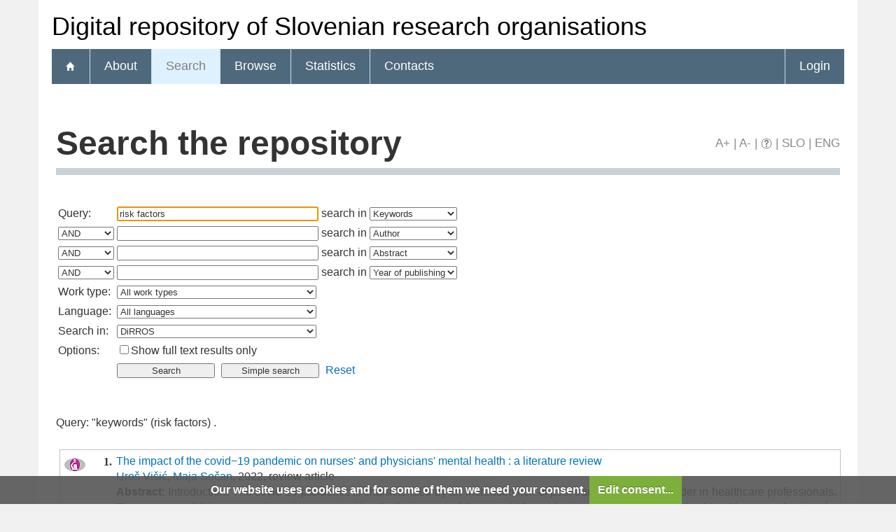

--- FILE ---
content_type: text/html; charset=UTF-8
request_url: https://dirros.openscience.si/Iskanje.php?type=napredno&lang=eng&stl0=KljucneBesede&niz0=risk+factors
body_size: 57599
content:
<!DOCTYPE html>
<html lang="en" xml:lang="en">
<head>
  <meta name="viewport" content="width=device-width, initial-scale=1">
  <meta charset="utf-8">
  <meta name="keywords" content="DiRROS, Digital repository of Slovenian research organisations, repository, digital library, library" />
<meta name="description" content="Digital repository of Slovenian research organizations: diploma theses, master of science theses and doctoral theses; publications, research data and other research results by the repository members." />
<title>DiRROS - Search</title>
<link href="teme/dirros/css/icofont.min.css?v=11700" rel="stylesheet" />
<link href="teme/dirros/css/print.css?v=11700" type="text/css" rel="stylesheet" media="print" />
<link href="teme/dirros/css/style.css?v=11700" type="text/css" rel="stylesheet" title="default" />
<!--[if IE]>
<link href="teme/dirros/css/style_ie.css?v=11700" type="text/css" rel="stylesheet" title="IE" />
<![endif]-->
<link rel="icon" href="teme/dirros/img/favicon.ico" type="image/x-icon" />
<script type="text/javascript">
var cfgTema = 'teme/dirros/';
var cfgLangID = 'eng';
var cfgSupportMail = 'repozitorij.um@guest.arnes.si';
var cfgSearchIndexURL = 'https://dirros.openscience.si/elastic/';
var cfgAppBaseURL = 'https://dirros.openscience.si/';
var cfgAppApiURL = 'api/';
var cfgKratica = 'DiRROS';
var cfgFacetSide = 'right';
var cfgImaOpis = true;
var cfgLogoPath = cfgTema + 'img/logo/';
var cfgImgPath = cfgTema + 'img/';
</script>
<script src="js/jquery.min.js" type="text/JavaScript"></script>
<script src="js/lang_eng.js?v=11700" type="text/JavaScript"></script>
<script src="js/script.js?v=11700" type="text/JavaScript"></script>
<script src="js/jquery.rating.min.js" type="text/javascript"></script>
<script src="js/textsizer.js?v=11700" type="text/javascript"></script>
<script src="js/cookieLaw.js?v=11700" type="text/javascript"></script>
	<script type="text/javascript" src="js/common.js"></script>
 <link rel="search"
      type="application/opensearchdescription+xml"
      href="ajax.php?cmd=getOpenSearchXml&lang=eng"
      title="DiRROS (en)" /><script src='https://cdnjs.cloudflare.com/ajax/libs/mathjax/2.7.1/MathJax.js?config=TeX-AMS-MML_HTMLorMML'></script><script>MathJax.Hub.Config(
    {tex2jax: {
      inlineMath: [['\▫$','$\▫'], ['$','$'], ['\\(','\\)']],
      processEscapes: true,
      ignoreClass: 'tex2jax_ignore',
      processClass: 'tex2jax_do'
    }});</script>
</head>
<body>
  <a id="top"></a>    <header>
      <noscript><div class="NoScript">  <h1>Your browser does not allow JavaScript!</h1>JavaScript is necessary for the proper functioning of this
    website. Please enable JavaScript or use a modern browser.</div></noscript>
      <div class="rung_title headblock">
                <div class="container">
          Digital repository of Slovenian research organisations        </div>
      </div>
      <nav class="rung">
        <div class="container">
          <a href="info/index.php/eng/"><div class="ico_home"></div></a><a href="info/index.php/eng/introduction">About</a><a href="Iskanje.php?lang=eng" class="sel">Search</a><a href="Brskanje.php?lang=eng">Browse</a><a href="Statistika.php?lang=eng">Statistics</a><a href="info/index.php/eng/contacts">Contacts</a><a href="prijava.php?lang=eng" class="prijavaNi" id="btnPrijava">Login</a>        </div>
      </nav>
    </header>
    <div class="platno">
      <section class="Vsebina">
                <h1>
            Search the repository            <div id="pageTools">
              <a href="javascript:ts('Vsebina',1)"
                title="Make the font size bigger">A+</a>
              <span>|</span>
              <a href="javascript:ts('Vsebina',-1)"
                title="Make the font size smaller">A-</a>
              <span>|</span>
              <a href="javascript:showHelp('javno.iskanje&amp;lang=eng')" ><img src="teme/dirros/img/vprasaj.gif" alt="Help" title="Help" /></a><span> |</span>
              <a href="https://dirros.openscience.si:443/Iskanje.php?type=napredno&lang=slv&stl0=KljucneBesede&niz0=risk+factors"
                title="Slovenščina">SLO</a>
              <span>|</span>
              <a href="https://dirros.openscience.si:443/Iskanje.php?type=napredno&lang=eng&stl0=KljucneBesede&niz0=risk+factors"
                title="English">ENG</a>
            </div>
          </h1><form name="form" method="get" action="Iskanje.php">
  <input type="hidden" name="type" value="napredno" />
  <input type="hidden" name="lang" value="eng" />	<div class="PrvaStran">
<table class="Iskanje"><tr><td>Query:</td><td><input class="IskalniNiz" type="text" name="niz0" onkeydown="Iskanje_onKeyDown(event);" value="risk factors" autofocus /> search in <select name="stl0" id="stl0"><option value="Naslov">Title</option><option value="Avtor">Author</option><option value="Opis">Abstract</option><option value="KljucneBesede" selected="selected">Keywords</option><option value="LetoIzida">Year of publishing</option></select></td></tr><tr><td><select name="op1" id="op1"><option value="AND" selected="selected">AND</option><option value="OR">OR</option><option value="AND NOT">AND NOT</option></select></td><td><input class="IskalniNiz" type="text" name="niz1" onkeydown="Iskanje_onKeyDown(event);" value="" /> search in <select name="stl1" id="stl1"><option value="Naslov">Title</option><option value="Avtor" selected="selected">Author</option><option value="Opis">Abstract</option><option value="KljucneBesede">Keywords</option><option value="LetoIzida">Year of publishing</option></select></td></tr><tr><td><select name="op2" id="op2"><option value="AND" selected="selected">AND</option><option value="OR">OR</option><option value="AND NOT">AND NOT</option></select></td><td><input class="IskalniNiz" type="text" name="niz2" onkeydown="Iskanje_onKeyDown(event);" value="" /> search in <select name="stl2" id="stl2"><option value="Naslov">Title</option><option value="Avtor">Author</option><option value="Opis" selected="selected">Abstract</option><option value="KljucneBesede">Keywords</option><option value="LetoIzida">Year of publishing</option></select></td></tr><tr><td><select name="op3" id="op3"><option value="AND" selected="selected">AND</option><option value="OR">OR</option><option value="AND NOT">AND NOT</option></select></td><td><input class="IskalniNiz" type="text" name="niz3" onkeydown="Iskanje_onKeyDown(event);" value="" /> search in <select name="stl3" id="stl3"><option value="Naslov">Title</option><option value="Avtor">Author</option><option value="Opis">Abstract</option><option value="KljucneBesede">Keywords</option><option value="LetoIzida" selected="selected">Year of publishing</option></select></td></tr><tr><td><label for="vrsta">Work type:</label></td><td><select id="vrsta" name="vrsta"><option value="0" selected="selected">All work types</option><option value="1">1 Articles and other component parts</option><option value="2">2 Monographs and other completed works</option><option value="3">3 Performed works (events)</option><option value="4">4 Research data</option></select></td></tr><tr><td><label for="jezik">Language:</label></td><td><select name="jezik" id="jezik"><option value="0">All languages</option><option value="1060">Slovenian</option><option value="1033">English</option><option value="1031">German</option><option value="1050">Croatian</option><option value="2074">Serbian</option><option value="1078">Afrikaans</option><option value="1052">Albanian</option><option value="1025">Arabic</option><option value="1067">Armenian</option><option value="1068">Azerbaijani</option><option value="1069">Basque</option><option value="1059">Belarusian</option><option value="5146">Bosnian</option><option value="1026">Bulgarian</option><option value="1027">Catalan</option><option value="2052">Chinese</option><option value="9010">Church Slavonic</option><option value="1029">Czech</option><option value="1030">Danish</option><option value="1043">Dutch</option><option value="2067">Dutch (Belgium)</option><option value="9020">Esperanto</option><option value="1061">Estonian</option><option value="1035">Finnish</option><option value="1036">French</option><option value="1079">Georgian</option><option value="3079">German (Austria)</option><option value="1032">Greek</option><option value="1037">Hebrew</option><option value="1081">Hindi</option><option value="1038">Hungarian</option><option value="1039">Icelandic language</option><option value="2108">Irish</option><option value="1040">Italian</option><option value="1041">Japanese</option><option value="1087">Kazakh</option><option value="1042">Korean</option><option value="1142">Latin</option><option value="1062">Latvian</option><option value="1063">Lithuanian</option><option value="1071">Macedonian</option><option value="1082">Maltese</option><option value="9001">Montenegrin</option><option value="1044">Norwegian</option><option value="2068">Norwegian (Nynorsk)</option><option value="1065">Persian language</option><option value="1045">Polish</option><option value="2070">Portuguese</option><option value="1048">Romanian</option><option value="1049">Russian</option><option value="1103">Sanskrit</option><option value="3098">Serbian (cyrillic)</option><option value="10">Slavic languages</option><option value="1051">Slovak</option><option value="1034">Spanish</option><option value="1089">Swahili</option><option value="1053">Swedish</option><option value="1055">Turkish</option><option value="1058">Ukrainian</option><option value="1106">Welsh</option><option value="20">Multilingual</option><option value="9980">No linguistic content</option><option value="1">Undetermined</option><option value="9990">Miscellaneous (other)</option><option value="9999">Unknown</option></select></td></tr>
				<tr><td><label for="vir">Search in:</label></td>
        <td><select id="vir" name="vir">
					<option value="dk" >DiRROS</option><option value="22">&nbsp;&nbsp;&nbsp;&nbsp;ARIS - The Slovenian Research and Innovation Agency</option><option value="34">&nbsp;&nbsp;&nbsp;&nbsp;CTK - Central Technical Library at the University of Ljubljana</option><option value="40">&nbsp;&nbsp;&nbsp;&nbsp;FTPO - Faculty of Polymer Technology</option><option value="9">&nbsp;&nbsp;&nbsp;&nbsp;GeoZS - Geological Survey of Slovenia</option><option value="57">&nbsp;&nbsp;&nbsp;&nbsp;IČKZ - Institute for the Journal for the Critique of Science</option><option value="54">&nbsp;&nbsp;&nbsp;&nbsp;IDPF - Institute for Labour Law at Ljubljana Faculty of Law</option><option value="19">&nbsp;&nbsp;&nbsp;&nbsp;IER - Institute for Economic Research</option><option value="20">&nbsp;&nbsp;&nbsp;&nbsp;IHR - Institute for Hydraulic research</option><option value="11">&nbsp;&nbsp;&nbsp;&nbsp;IJS - Jožef Stefan Institute</option><option value="30">&nbsp;&nbsp;&nbsp;&nbsp;IK - Institute of Criminology at Ljubljana Faculty of Law</option><option value="45">&nbsp;&nbsp;&nbsp;&nbsp;IMFM - Institute of Mathematics, Physics, and Mechanics</option><option value="12">&nbsp;&nbsp;&nbsp;&nbsp;IMT - Institute of Metals and Technology</option><option value="48">&nbsp;&nbsp;&nbsp;&nbsp;INR - Institute Nova Revija for the Humanities</option><option value="21">&nbsp;&nbsp;&nbsp;&nbsp;INV - Institute for Ethnic Studies</option><option value="13">&nbsp;&nbsp;&nbsp;&nbsp;INZ - Institute of Contemporary History</option><option value="46">&nbsp;&nbsp;&nbsp;&nbsp;IRRIS - Institute IRRIS for Research, Development and Strategies of Society, Culture and Environment</option><option value="49">&nbsp;&nbsp;&nbsp;&nbsp;IRSA - Institute for Development and Strategic Analysis</option><option value="44">&nbsp;&nbsp;&nbsp;&nbsp;ISI - Institute of Public and Environmental Health</option><option value="10">&nbsp;&nbsp;&nbsp;&nbsp;IZUM - Institute of Information Science</option><option value="14">&nbsp;&nbsp;&nbsp;&nbsp;KI - National Institute of Chemistry</option><option value="15">&nbsp;&nbsp;&nbsp;&nbsp;KIS - Agricultural Institute of Slovenia</option><option value="42">&nbsp;&nbsp;&nbsp;&nbsp;MI - Peace Institute Ljubljana</option><option value="64">&nbsp;&nbsp;&nbsp;&nbsp;MIDEM - Society for Microelectronics, Electronic Components and Materials</option><option value="32">&nbsp;&nbsp;&nbsp;&nbsp;NIB - National Institute of Biology</option><option value="67">&nbsp;&nbsp;&nbsp;&nbsp;NIJZ - National Institute of Public Health</option><option value="52">&nbsp;&nbsp;&nbsp;&nbsp;NLZOH - National Laboratory of Health, Environment and Food</option><option value="53">&nbsp;&nbsp;&nbsp;&nbsp;NMS - National Museum of Slovenia</option><option value="65">&nbsp;&nbsp;&nbsp;&nbsp;NUTRIS - Institute of Nutrition</option><option value="23">&nbsp;&nbsp;&nbsp;&nbsp;OI - Institute of Oncology</option><option value="72">&nbsp;&nbsp;&nbsp;&nbsp;PAM - Regional Archives Maribor</option><option value="16">&nbsp;&nbsp;&nbsp;&nbsp;PI - Educational Research Institute</option><option value="38">&nbsp;&nbsp;&nbsp;&nbsp;PMS - Slovenian Museum of Natural History</option><option value="50">&nbsp;&nbsp;&nbsp;&nbsp;RUDOLFOVO - Rudolfovo - Science and Technology Centre Novo Mesto</option><option value="68">&nbsp;&nbsp;&nbsp;&nbsp;SAZU - Slovenian Academy of Sciences and Arts</option><option value="25">&nbsp;&nbsp;&nbsp;&nbsp;SB-CE - General Hospital Celje</option><option value="26">&nbsp;&nbsp;&nbsp;&nbsp;SB-JE - General Hospital Jesenice</option><option value="36">&nbsp;&nbsp;&nbsp;&nbsp;SciVie - Slovenian Forestry Institute</option><option value="56">&nbsp;&nbsp;&nbsp;&nbsp;SCNR - Study Centre for National Reconciliation</option><option value="63">&nbsp;&nbsp;&nbsp;&nbsp;SDI - Slovenian Society Informatika</option><option value="62">&nbsp;&nbsp;&nbsp;&nbsp;SFD - Slovenian Pharmaceutical Society</option><option value="58">&nbsp;&nbsp;&nbsp;&nbsp;SKD - Slovenian Chemical Society</option><option value="27">&nbsp;&nbsp;&nbsp;&nbsp;UIRS - Urban Planning Institute of the Republic of Slovenia</option><option value="66">&nbsp;&nbsp;&nbsp;&nbsp;UKC LJ - Ljubljana University Medical Centre</option><option value="47">&nbsp;&nbsp;&nbsp;&nbsp;UKC MB - University Medical Centre Maribor </option><option value="43">&nbsp;&nbsp;&nbsp;&nbsp;UKPBAG - University Clinic of Respiratory and Allergic Diseases Golnik</option><option value="24">&nbsp;&nbsp;&nbsp;&nbsp;UPK - University Psychiatric Clinic Ljubljana</option><option value="39">&nbsp;&nbsp;&nbsp;&nbsp;URI – Soča - University Rehabilitation Institute, Republic of Slovenia</option><option value="33">&nbsp;&nbsp;&nbsp;&nbsp;ZAG - Slovenian National Building and Civil Engineering Institute</option><option value="73">&nbsp;&nbsp;&nbsp;&nbsp;ZDFKMB - Historical society Dr. Franc Kovačič in Maribor</option><option value="60">&nbsp;&nbsp;&nbsp;&nbsp;ZDGITS - Union of associations of Slovenian civil engineers and technicians</option><option value="51">&nbsp;&nbsp;&nbsp;&nbsp;ZDPDS - Association of Societies of Educational Workers of Slovenia</option><option value="35">&nbsp;&nbsp;&nbsp;&nbsp;ZGDS - Association of Forestry Societies of Slovenia</option><option value="55">&nbsp;&nbsp;&nbsp;&nbsp;ZGS - Slovenia Forest Service</option><option value="61">&nbsp;&nbsp;&nbsp;&nbsp;ZRC SAZU - The Research Centre of the Slovenian Academy of Sciences and Arts</option><option value="37">&nbsp;&nbsp;&nbsp;&nbsp;ZRS Koper - Science and Research Centre Koper</option><option value="59">&nbsp;&nbsp;&nbsp;&nbsp;ZSD - Association of Slovenian Dermatovenereologists</option><option value="69">&nbsp;&nbsp;&nbsp;&nbsp;ZSSD - Association of Slovenian Slavic Societies</option><option value="71">&nbsp;&nbsp;&nbsp;&nbsp;ZZBNS - ZSDMSBZTS - Nurses and Midwives Association of Slovenia</option><option value="70">&nbsp;&nbsp;&nbsp;&nbsp;ZZDS - Historical Association of Slovenia</option><option class="NeIzbirna" value="cobiss">COBISS</option><option value="ccobib">&nbsp;&nbsp;&nbsp;&nbsp;Shared database</option></select><br /></td></tr><tr><td>Options:</td>
				<td><input type="checkbox" name="chkFullOnly" id="chkFullOnly"/><label for="chkFullOnly">Show full text results only</label></td>
				</tr>
				<tr><td>&nbsp;</td><td colspan="2">
				<input class="btn" type="button" value="Search"
          onclick="Submit_Iskanje(4);"
        />
				<input class="btn" type="button"
          value="Simple search"
          onclick="location.href='Iskanje.php?lang=eng';"
        />
				<a href="#" onclick="PonastaviIskanje(4);"
          title="Clear input fields">Reset</a><br />
        </td></tr></table>		<br/><br/>
Query:  "keywords" (risk factors) .<br><br><input type="hidden" name="page" />
<table class="ZadetkiIskanja tex2jax_do" width="100%">
<tfoot><tr class="Numeric"><td colspan="1"><div class="Stat">1 - 10 / 10</div><a href="Iskanje.php?type=napredno&amp;lang=eng&amp;stl0=KljucneBesede&amp;niz0=risk+factors&amp;page=1"><img src="teme/dirros/img/dg.prvi.gif" alt="First page" title="First page" style="width:16px;height:16px;" /></a><a href="Iskanje.php?type=napredno&amp;lang=eng&amp;stl0=KljucneBesede&amp;niz0=risk+factors&amp;page=1"><img src="teme/dirros/img/dg.nazaj.gif" alt="Previous page" title="Previous page" style="width:16px;height:16px;" /></a><a href="Iskanje.php?type=napredno&amp;lang=eng&amp;stl0=KljucneBesede&amp;niz0=risk+factors&amp;page=1" class="sel">1</a><a href="Iskanje.php?type=napredno&amp;lang=eng&amp;stl0=KljucneBesede&amp;niz0=risk+factors&amp;page=1"><img src="teme/dirros/img/dg.naprej.gif" alt="Next page" title="Next page" style="width:16px;height:16px;" /></a><a href="Iskanje.php?type=napredno&amp;lang=eng&amp;stl0=KljucneBesede&amp;niz0=risk+factors&amp;page=1"><img src="teme/dirros/img/dg.zadnji.gif" alt="Last page" title="Last page" style="width:16px;height:16px;" /></a></td></tr></tfoot>
<tbody>
<tr><td><div class="Logo"><img src="teme/dirros/img/logo/zzbns.png" alt="Logo" title="Nurses and Midwives Association of Slovenia" /></div><div class="Stevilka">1.</div><div class="Besedilo"><a href="IzpisGradiva.php?id=26589&amp;lang=eng">The impact of the covid−19 pandemic on nurses' and physicians' mental health : a literature review</a><br/><a href="Iskanje.php?type=napredno&amp;lang=eng&amp;stl0=Avtor&amp;niz0=Uro%C5%A1+Vi%C5%A1i%C4%87">Uroš Višić</a>, <a href="Iskanje.php?type=napredno&amp;lang=eng&amp;stl0=Avtor&amp;niz0=Maja+So%C4%8Dan">Maja Sočan</a>, 2022, review article<br/><p><b>Abstract:</b> Introduction: The covid-19 pandemic is characterised by an increased risk of post-traumatic stress disorder in healthcare professionals. The purpose of this systematic review was to identify the impact of the covid-19 pandemic on the mental health of healthcare professionals. Methods: A systematic review of the literature was conducted. The literature search took place from November 2020 to January 2021. The search was conducted in the Pubmed, Ebsco, Ovid and Google Scholar databases, using the following combinations of keywords: self-image, fear, pandemic, prevention, nurses, physicians. The relevant records were selected on the basis of inclusion and exclusion criteria. The course of the literature review is shown using the PRISMA diagram. A thematic analysis was conducted with open coding of the results. Results: From the total search set, 14 articles were selected for final analysis. The prevalence of anxiety among nurses and physicians ranged from 12.3 to 35.6%. The prevalence of anxiety was higher in nurses, with the symptoms of anxiety being significantly lower in male nurses than in their female colleagues. Discussion and conclusion: The pandemic has left a significant psychological burden on nurses and physicians. There is therefore an urgent need to include preventive psychoeducational measures such as "briefing" and "teambuilding" in supervising mental health of nurses and physicians.<br/><strong>Keywords:</strong> <a href="Iskanje.php?type=napredno&amp;lang=eng&amp;stl0=KljucneBesede&amp;niz0=mental+health">mental health</a>, <a href="Iskanje.php?type=napredno&amp;lang=eng&amp;stl0=KljucneBesede&amp;niz0=covid-19">covid-19</a>, <a href="Iskanje.php?type=napredno&amp;lang=eng&amp;stl0=KljucneBesede&amp;niz0=health+impact">health impact</a>, <a href="Iskanje.php?type=napredno&amp;lang=eng&amp;stl0=KljucneBesede&amp;niz0=risk+factors">risk factors</a>, <a href="Iskanje.php?type=napredno&amp;lang=eng&amp;stl0=KljucneBesede&amp;niz0=self-image">self-image</a>, <a href="Iskanje.php?type=napredno&amp;lang=eng&amp;stl0=KljucneBesede&amp;niz0=fear">fear</a>, <a href="Iskanje.php?type=napredno&amp;lang=eng&amp;stl0=KljucneBesede&amp;niz0=pandemia">pandemia</a>, <a href="Iskanje.php?type=napredno&amp;lang=eng&amp;stl0=KljucneBesede&amp;niz0=prevention">prevention</a>, <a href="Iskanje.php?type=napredno&amp;lang=eng&amp;stl0=KljucneBesede&amp;niz0=physicians">physicians</a>, <a href="Iskanje.php?type=napredno&amp;lang=eng&amp;stl0=KljucneBesede&amp;niz0=nurses">nurses</a><br/><strong>Published in DiRROS:</strong> 28.01.2026; <strong>Views:</strong> 63; <strong>Downloads:</strong> 36<br /><a href="Dokument.php?id=39182&lang=eng"><img src="teme/dirros/img/fileTypes/html.gif" alt="URL" title="URL" style="width:16px;height:16px;" /></a> <a href="Dokument.php?id=39182&lang=eng">Link to file</a><br />This document has many files! <a href="IzpisGradiva.php?id=26589&amp;lang=eng">More...</a></p></div></td></tr>
<tr class="Alt"><td><div class="Logo"><img src="teme/dirros/img/logo/ukclj.png" alt="Logo" title="Ljubljana University Medical Centre" /></div><div class="Stevilka">2.</div><div class="Besedilo"><a href="IzpisGradiva.php?id=24848&amp;lang=eng">Prevalence, determinants, and prognostic impact of polyvascular disease in patients hospitalised for atherosclerosis in Slovenia : a nationwide, retrospective cohort study</a><br/><a href="Iskanje.php?type=napredno&amp;lang=eng&amp;stl0=Avtor&amp;niz0=Kevin+Pelicon">Kevin Pelicon</a>, <a href="Iskanje.php?type=napredno&amp;lang=eng&amp;stl0=Avtor&amp;niz0=Tja%C5%A1a+Furlan">Tjaša Furlan</a>, <a href="Iskanje.php?type=napredno&amp;lang=eng&amp;stl0=Avtor&amp;niz0=Vinko+Boc">Vinko Boc</a>, <a href="Iskanje.php?type=napredno&amp;lang=eng&amp;stl0=Avtor&amp;niz0=Dalibor+Gavri%C4%87">Dalibor Gavrić</a>, <a href="Iskanje.php?type=napredno&amp;lang=eng&amp;stl0=Avtor&amp;niz0=Borut+Jug">Borut Jug</a>, <a href="Iskanje.php?type=napredno&amp;lang=eng&amp;stl0=Avtor&amp;niz0=Petra+Do%C5%A1enovi%C4%87+Bon%C4%8Da">Petra Došenović Bonča</a>, 2025, original scientific article<br/><p><b>Abstract:</b> Background Polyvascular disease (PVD) is an increasingly recognised form of atherosclerotic cardiovascular disease (ASCVD) with heightened prognostic implications. This study aimed to comprehensively assess the prevalence, risk factors, and prognosis of PVD in Slovenia. Methods We conducted an observational retrospective cohort study using national-level reimbursement data from The Health Insurance Institute of Slovenia between January 1, 2015, and December 31, 2023. The study considered all adults who were hospitalised for coronary, cerebrovascular, or lower extremity peripheral arterial disease with diagnoses defined using ICD-10 codes. Multivariate logistic regression was used to identify cardiovascular risk factors for PVD. Patients were grouped by the number of affected vascular beds. The primary outcomes were all-cause death, major adverse cardiovascular events (MACE), major adverse limb events (MALE), and major bleeding. In outcome analysis, a landmark of 90 days was considered. Cause-specific survival analysis was performed, and associations with the primary outcomes was assessed using univariate and multivariate Cox proportional hazards models, adjusting for demographics, cardiovascular risk factors, comorbidities, and prescribed medication. Findings The study included 91,917 adults hospitalised for ASCVD. Of these, 85,703 (93.2%) had atherosclerosis in one vascular bed, 5878 (6.4%) in two, and 336 (0.4%) in three; the latter two groups (6214; 6.8%) were classified as having PVD. Traditional cardiovascular risk factors were strongly associated with PVD, with chronic kidney disease (odds ratio [OR] 1.96; 95% CI 1.81–2.11; p < 0.0001), diabetes (OR 1.57; 95% CI 1.48–1.66; p < 0.0001), and chronic obstructive pulmonary disease – a surrogate indicator of tobacco use (OR 1.56; 95% CI 1.40–1.74; p < 0.0001) emerging as the strongest predictors. Compared to patients with ASCVD in one vascular bed, patients with two affected beds had adjusted hazard ratios (HRs) of 1.24 (95% CI 1.09–1.42) for all-cause death, 1.51 (95% CI 1.24–1.83) for MACE, 2.52 (95% CI 2.08–3.05) for MALE, and 1.27 (95% CI 1.05–1.54) for major bleeding. Patients with three affected beds had adjusted HRs of 1.69 (95% CI 1.40–2.03), 2.70 (95% CI 2.23–3.28), 4.24 (95% CI 3.49–5.14), and 2.31 (95% CI 1.45–3.68), respectively. Interpretation Patients with PVD face a high overall disease burden, with adverse event rates increasing in proportion to the number of affected vascular beds. Accurate assessment of individual risk profiles is essential, as patients with the highest baseline risk are most likely to benefit from intensified preventive strategies. Potential underreporting inherent in administrative claims data, along with our selective criteria for defining leading diagnoses, may have somewhat limited the number of identified patients with PVD. Nonetheless, even after adjusting for group size, comorbidities, and prescribed medication, PVD independently predicted not only all-cause death and ischaemic events but also major bleeding. Further research is needed to define optimal treatment strategies in this high-risk population.<br/><strong>Keywords:</strong> <a href="Iskanje.php?type=napredno&amp;lang=eng&amp;stl0=KljucneBesede&amp;niz0=atherosclerosis">atherosclerosis</a>, <a href="Iskanje.php?type=napredno&amp;lang=eng&amp;stl0=KljucneBesede&amp;niz0=polyvascular+disease">polyvascular disease</a>, <a href="Iskanje.php?type=napredno&amp;lang=eng&amp;stl0=KljucneBesede&amp;niz0=peripheral+arterial+disease">peripheral arterial disease</a>, <a href="Iskanje.php?type=napredno&amp;lang=eng&amp;stl0=KljucneBesede&amp;niz0=risk+factors">risk factors</a>, <a href="Iskanje.php?type=napredno&amp;lang=eng&amp;stl0=KljucneBesede&amp;niz0=survival+analysis">survival analysis</a><br/><strong>Published in DiRROS:</strong> 22.12.2025; <strong>Views:</strong> 203; <strong>Downloads:</strong> 136<br /><a href="Dokument.php?id=37172&lang=eng"><img src="teme/dirros/img/fileTypes/pdf.gif" alt=".pdf" title=".pdf" style="width:16px;height:16px;" /></a> <a href="Dokument.php?id=37172&lang=eng">Full text</a> (1,43 MB)<br />This document has many files! <a href="IzpisGradiva.php?id=24848&amp;lang=eng">More...</a></p></div></td></tr>
<tr><td><div class="Logo"><img src="teme/dirros/img/logo/golnik.png" alt="Logo" title="University Clinic of Respiratory and Allergic Diseases Golnik" /></div><div class="Stevilka">3.</div><div class="Besedilo"><a href="IzpisGradiva.php?id=22835&amp;lang=eng">Risk factors for severe sting reactions and side effects during venom immunotherapy</a><br/><a href="Iskanje.php?type=napredno&amp;lang=eng&amp;stl0=Avtor&amp;niz0=Gunter+Sturm">Gunter Sturm</a>, <a href="Iskanje.php?type=napredno&amp;lang=eng&amp;stl0=Avtor&amp;niz0=Eva+Schadelbauer">Eva Schadelbauer</a>, <a href="Iskanje.php?type=napredno&amp;lang=eng&amp;stl0=Avtor&amp;niz0=Giorgia+Marta">Giorgia Marta</a>, <a href="Iskanje.php?type=napredno&amp;lang=eng&amp;stl0=Avtor&amp;niz0=Patrizia+Bonadonna">Patrizia Bonadonna</a>, <a href="Iskanje.php?type=napredno&amp;lang=eng&amp;stl0=Avtor&amp;niz0=Mitja+Ko%C5%A1nik">Mitja Košnik</a>, 2025, review article<br/><p><b>Abstract:</b> Understanding the risk factors leading to severe systemic sting reactions (SSRs) is crucial for initiating venom immunotherapy (VIT) and for educating affected individuals and their families. Some of these risk factors are well established, some are no longer considered risk factors, and some remain controversial. Well-established risk factors for severe SSRs include clonal mast cell disease, high baseline serum tryptase, and advanced age. The absence of skin symptoms and the rapid onset of symptoms are indicators of severe SSRs. Recent publications indicate that antihypertensive treatment and stings in the head and neck area are not risk factors for severe SSRs. VIT is the only available treatment that can potentially prevent further anaphylactic reactions. Although rare and generally manageable, individuals undergoing VIT may experience systemic adverse events (sAEs). More sAEs are expected in patients undergoing bee VIT compared with vespid VIT. The role of elevated baseline serum tryptase as a risk factor for sAEs remains debated, but if it is a factor, the risk is increased by only about 1.5-fold. Rapid updosing protocols, depending on the specific regimen, can also be associated with more sAEs. Severe initial SSRs, antihypertensive medication, high skin test reactivity, and high specific IgE levels are not risk factors for sAEs.<br/><strong>Keywords:</strong> <a href="Iskanje.php?type=napredno&amp;lang=eng&amp;stl0=KljucneBesede&amp;niz0=immunology">immunology</a>, <a href="Iskanje.php?type=napredno&amp;lang=eng&amp;stl0=KljucneBesede&amp;niz0=anaphylaxis">anaphylaxis</a>, <a href="Iskanje.php?type=napredno&amp;lang=eng&amp;stl0=KljucneBesede&amp;niz0=Hymenoptera+venom+allergy">Hymenoptera venom allergy</a>, <a href="Iskanje.php?type=napredno&amp;lang=eng&amp;stl0=KljucneBesede&amp;niz0=risk+factors">risk factors</a>, <a href="Iskanje.php?type=napredno&amp;lang=eng&amp;stl0=KljucneBesede&amp;niz0=severe+systemic+sting+reactions">severe systemic sting reactions</a>, <a href="Iskanje.php?type=napredno&amp;lang=eng&amp;stl0=KljucneBesede&amp;niz0=side+effects">side effects</a>, <a href="Iskanje.php?type=napredno&amp;lang=eng&amp;stl0=KljucneBesede&amp;niz0=venom+immunotherapy">venom immunotherapy</a><br/><strong>Published in DiRROS:</strong> 02.07.2025; <strong>Views:</strong> 531; <strong>Downloads:</strong> 410<br /><a href="Dokument.php?id=33210&lang=eng"><img src="teme/dirros/img/fileTypes/pdf.gif" alt=".pdf" title=".pdf" style="width:16px;height:16px;" /></a> <a href="Dokument.php?id=33210&lang=eng">Full text</a> (347,09 KB)<br />This document has many files! <a href="IzpisGradiva.php?id=22835&amp;lang=eng">More...</a></p></div></td></tr>
<tr class="Alt"><td><div class="Logo"><img src="teme/dirros/img/logo/golnik.png" alt="Logo" title="University Clinic of Respiratory and Allergic Diseases Golnik" /></div><div class="Stevilka">4.</div><div class="Besedilo"><a href="IzpisGradiva.php?id=22523&amp;lang=eng">Risk of anaphylaxis associated with cold urticaria</a><br/><a href="Iskanje.php?type=napredno&amp;lang=eng&amp;stl0=Avtor&amp;niz0=Mojca+Bizjak">Mojca Bizjak</a>, <a href="Iskanje.php?type=napredno&amp;lang=eng&amp;stl0=Avtor&amp;niz0=Krzysztof+Rutkowski">Krzysztof Rutkowski</a>, <a href="Iskanje.php?type=napredno&amp;lang=eng&amp;stl0=Avtor&amp;niz0=Ricardo+Assero">Ricardo Assero</a>, 2024, review article<br/><p><b>Abstract:</b> Purpose of review
Cold-induced anaphylaxis (ColdA) is a poorly understood form of anaphylaxis that occurs in patients with cold urticaria (ColdU). This comprehensive review aims to deepen the understanding of ColdA. It emphasizes the identification of high-risk ColdU patients susceptible to ColdA and provides recommendations for their effective management.
Recent findings
Recent studies, including the large international COLD-CE study, have identified clinical features of ColdU patients associated with increased ColdA risk. These individuals can now be recognized through routine clinical assessments. Key diagnostic indicators for assessing ColdU and the risk of ColdA include oropharyngeal/laryngeal symptoms and positive standard local cold provocation tests. ColdA has been defined as acute cold-induced involvement of the skin and/or visible mucosal tissue accompanied by cardiovascular manifestations, difficulty breathing, or gastrointestinal symptoms, but a universally accepted definition is lacking. Additionally, ColdA has recently been recognized as an indication for prescribing adrenaline (epinephrine) autoinjectors, marking a significant advancement in disease management.
Summary
ColdA is a major and potentially life-threatening concern for a subset of ColdU patients. Early recognition of high-risk patients, coupled with education and preparedness of both patients and healthcare providers, is crucial for effectively managing this challenging condition. Further research is needed to expand understanding of the underlying pathophysiological mechanisms of ColdA, identify potential cofactors influencing ColdA, and improve disease-management strategies.<br/><strong>Keywords:</strong> <a href="Iskanje.php?type=napredno&amp;lang=eng&amp;stl0=KljucneBesede&amp;niz0=adrenaline+%28epinephrine%29">adrenaline (epinephrine)</a>, <a href="Iskanje.php?type=napredno&amp;lang=eng&amp;stl0=KljucneBesede&amp;niz0=autoinjector">autoinjector</a>, <a href="Iskanje.php?type=napredno&amp;lang=eng&amp;stl0=KljucneBesede&amp;niz0=cold-induced+anaphylaxis">cold-induced anaphylaxis</a>, <a href="Iskanje.php?type=napredno&amp;lang=eng&amp;stl0=KljucneBesede&amp;niz0=cold+urticaria">cold urticaria</a>, <a href="Iskanje.php?type=napredno&amp;lang=eng&amp;stl0=KljucneBesede&amp;niz0=management">management</a>, <a href="Iskanje.php?type=napredno&amp;lang=eng&amp;stl0=KljucneBesede&amp;niz0=risk+factors">risk factors</a><br/><strong>Published in DiRROS:</strong> 28.05.2025; <strong>Views:</strong> 540; <strong>Downloads:</strong> 307<br /><a href="Dokument.php?id=32561&lang=eng"><img src="teme/dirros/img/fileTypes/pdf.gif" alt=".pdf" title=".pdf" style="width:16px;height:16px;" /></a> <a href="Dokument.php?id=32561&lang=eng">Full text</a> (803,06 KB)<br />This document has many files! <a href="IzpisGradiva.php?id=22523&amp;lang=eng">More...</a></p></div></td></tr>
<tr><td><div class="Logo"><img src="teme/dirros/img/logo/zrs.png" alt="Logo" title="Science and Research Centre Koper" /></div><div class="Stevilka">5.</div><div class="Besedilo"><a href="IzpisGradiva.php?id=21585&amp;lang=eng">Prevalence of sarcopenia among Slovenian older adults and associated risk factors</a><br/><a href="Iskanje.php?type=napredno&amp;lang=eng&amp;stl0=Avtor&amp;niz0=Katarina+Pu%C5%A1">Katarina Puš</a>, <a href="Iskanje.php?type=napredno&amp;lang=eng&amp;stl0=Avtor&amp;niz0=Sa%C5%A1a+Pi%C5%A1ot">Saša Pišot</a>, <a href="Iskanje.php?type=napredno&amp;lang=eng&amp;stl0=Avtor&amp;niz0=Uro%C5%A1+Maru%C5%A1i%C4%8D">Uroš Marušič</a>, <a href="Iskanje.php?type=napredno&amp;lang=eng&amp;stl0=Avtor&amp;niz0=Manca+Peskar">Manca Peskar</a>, <a href="Iskanje.php?type=napredno&amp;lang=eng&amp;stl0=Avtor&amp;niz0=Kaja+Tera%C5%BE">Kaja Teraž</a>, <a href="Iskanje.php?type=napredno&amp;lang=eng&amp;stl0=Avtor&amp;niz0=Milo%C5%A1+Kalc">Miloš Kalc</a>, <a href="Iskanje.php?type=napredno&amp;lang=eng&amp;stl0=Avtor&amp;niz0=Helena+Bla%C5%BEun+Vo%C5%A1ner">Helena Blažun Vošner</a>, <a href="Iskanje.php?type=napredno&amp;lang=eng&amp;stl0=Avtor&amp;niz0=Peter+Kokol">Peter Kokol</a>, <a href="Iskanje.php?type=napredno&amp;lang=eng&amp;stl0=Avtor&amp;niz0=Jernej+Zavr%C5%A1nik">Jernej Završnik</a>, <a href="Iskanje.php?type=napredno&amp;lang=eng&amp;stl0=Avtor&amp;niz0=Bo%C5%A1tjan+%C5%A0imuni%C4%8D">Boštjan Šimunič</a>, 2025, original scientific article<br/><p><b>Abstract:</b> Introduction: Sarcopenia is a multifaceted condition affecting between 10 and 16% of the global population, and although multiple classification algorithms exist, no prevalence has been reported for a representative sample of the Slovenian population. Furthermore, multiple behavioural factors, such as malnutrition, physical inactivity, sedentary lifestyle and lower cognitive function, can contribute to the risk of sarcopenia. This study aims to: a) determine sarcopenia prevalence among Slovenian older adults according to different classification algorithms, b) compare the agreement among the algorithms and c) evaluate the relationship between proposed risk factors and sarcopenia. Methods: 654 participants (≥60 years, 30.4% males) have been classified into sarcopenia groups according to eight algorithms, and agreement (Fleiss K) between them was calculated. Additionally, age, sex, nutritional status, physical activity, sedentary levels and cognitive function were assessed as sarcopenia risk/protective factors. Results: The prevalence of sarcopenia according to EWGSOP2 was 4.1%, ranging from 2.1% to 15.3%, when classified by all eight algorithms. Overall agreement between algorithms was weak (K=.429; 95% CI .414 to .444) with 0.6% of participants classified as sarcopenic by all eight algorithms. Adequate nutrition and physical activity were identified as protective factors, while age, lower cognitive function and sedentary lifestyle were considered risk factors. Conclusion: Sarcopenia prevalence among the Slovenian general population was lower than in the global population. We can conclude that different sarcopenia algorithms lead to a different prevalence of sarcopenia. It is of great importance to be cautious when comparing prevalences among studies and to further validate the classification algorithms.<br/><strong>Keywords:</strong> <a href="Iskanje.php?type=napredno&amp;lang=eng&amp;stl0=KljucneBesede&amp;niz0=sarcopenia">sarcopenia</a>, <a href="Iskanje.php?type=napredno&amp;lang=eng&amp;stl0=KljucneBesede&amp;niz0=prevalence">prevalence</a>, <a href="Iskanje.php?type=napredno&amp;lang=eng&amp;stl0=KljucneBesede&amp;niz0=epidemiology">epidemiology</a>, <a href="Iskanje.php?type=napredno&amp;lang=eng&amp;stl0=KljucneBesede&amp;niz0=classification+algorithms">classification algorithms</a>, <a href="Iskanje.php?type=napredno&amp;lang=eng&amp;stl0=KljucneBesede&amp;niz0=risk+factors">risk factors</a><br/><strong>Published in DiRROS:</strong> 03.03.2025; <strong>Views:</strong> 726; <strong>Downloads:</strong> 367<br /><a href="Dokument.php?id=30895&lang=eng"><img src="teme/dirros/img/fileTypes/pdf.gif" alt=".pdf" title=".pdf" style="width:16px;height:16px;" /></a> <a href="Dokument.php?id=30895&lang=eng">Full text</a> (294,19 KB)<br />This document has many files! <a href="IzpisGradiva.php?id=21585&amp;lang=eng">More...</a></p></div></td></tr>
<tr class="Alt"><td><div class="Logo"><img src="teme/dirros/img/logo/onko-i.png" alt="Logo" title="Institute of Oncology" /></div><div class="Stevilka">6.</div><div class="Besedilo"><a href="IzpisGradiva.php?id=19284&amp;lang=eng">Breast cancer risk based on adapted IBIS prediction model in Slovenian women aged 40-49 years : coul it be better?</a><br/><a href="Iskanje.php?type=napredno&amp;lang=eng&amp;stl0=Avtor&amp;niz0=Tja%C5%A1a+Oblak">Tjaša Oblak</a>, <a href="Iskanje.php?type=napredno&amp;lang=eng&amp;stl0=Avtor&amp;niz0=Vesna+Zadnik">Vesna Zadnik</a>, <a href="Iskanje.php?type=napredno&amp;lang=eng&amp;stl0=Avtor&amp;niz0=Mateja+Krajc">Mateja Krajc</a>, <a href="Iskanje.php?type=napredno&amp;lang=eng&amp;stl0=Avtor&amp;niz0=Katarina+Lokar">Katarina Lokar</a>, <a href="Iskanje.php?type=napredno&amp;lang=eng&amp;stl0=Avtor&amp;niz0=Janez+%C5%BDgajnar">Janez Žgajnar</a>, 2020, original scientific article<br/><p><strong>Keywords:</strong> <a href="Iskanje.php?type=napredno&amp;lang=eng&amp;stl0=KljucneBesede&amp;niz0=breast+surgery">breast surgery</a>, <a href="Iskanje.php?type=napredno&amp;lang=eng&amp;stl0=KljucneBesede&amp;niz0=IBIS">IBIS</a>, <a href="Iskanje.php?type=napredno&amp;lang=eng&amp;stl0=KljucneBesede&amp;niz0=prediction+models">prediction models</a>, <a href="Iskanje.php?type=napredno&amp;lang=eng&amp;stl0=KljucneBesede&amp;niz0=risk+factors">risk factors</a><br/><strong>Published in DiRROS:</strong> 12.07.2024; <strong>Views:</strong> 926; <strong>Downloads:</strong> 348<br /><a href="Dokument.php?id=26582&lang=eng"><img src="teme/dirros/img/fileTypes/pdf.gif" alt=".pdf" title=".pdf" style="width:16px;height:16px;" /></a> <a href="Dokument.php?id=26582&lang=eng">Full text</a> (286,49 KB)</p></div></td></tr>
<tr><td><div class="Logo"><img src="teme/dirros/img/logo/zag.png" alt="Logo" title="Slovenian National Building and Civil Engineering Institute" /></div><div class="Stevilka">7.</div><div class="Besedilo"><a href="IzpisGradiva.php?id=17674&amp;lang=eng">Effects of governmental data governance on urban fire risk : a city-wide analysis in China</a><br/><a href="Iskanje.php?type=napredno&amp;lang=eng&amp;stl0=Avtor&amp;niz0=Zhao-Ge+Liu">Zhao-Ge Liu</a>, <a href="Iskanje.php?type=napredno&amp;lang=eng&amp;stl0=Avtor&amp;niz0=Xiang-Yang+Li">Xiang-Yang Li</a>, <a href="Iskanje.php?type=napredno&amp;lang=eng&amp;stl0=Avtor&amp;niz0=Grunde+Jomaas">Grunde Jomaas</a>, 2022, original scientific article<br/><p><b>Abstract:</b> The effects of data governance (as a means to maximize big data value creation in fire risk management) performance on fire risk was analyzed based on multi-source statistical data of 105 cities in China from 2016 to 2018. Specifically, data governance was first quantified with ten detailed indicators, which were then selected for explaining urban fire risk through correlation analysis. Next, the sample cities were clustered in terms of major socio-economic characteristics, and then the effects of data governance were examined by constructing multivariate regression models for each city cluster with ordinary least squares (OLS). The results showed that the constructed regression models produced good interpretation of fire risk in different types of cities, with coefficient of determination (R2) in each model exceeding 0.65. Among the indicators, the development of infrastructures (e.g. data collection devices and data analysis platforms), the level of data use, and the updating of fire risk related data were proved to produce significant effects on the reduction of fire frequency and fire consequence. Moreover, the organizational maturity of data governance was proved to be helpful in reducing fire frequency. For the cities with large population, the cross-department sharing of high-value data was found to be another important determinant of urban fire frequency. In comparison with existing statistical models which interpreted fire risk with general social factors (with the highest R2 = 0.60), these new regression models presented a better statistical performance (with the average R2 = 0.72). These findings are expected to provide decision support for the local governments of China and other jurisdictions to facilitate big data projects in improving fire risk management.<br/><strong>Keywords:</strong> <a href="Iskanje.php?type=napredno&amp;lang=eng&amp;stl0=KljucneBesede&amp;niz0=urban+fire+risk">urban fire risk</a>, <a href="Iskanje.php?type=napredno&amp;lang=eng&amp;stl0=KljucneBesede&amp;niz0=fire+risk+management">fire risk management</a>, <a href="Iskanje.php?type=napredno&amp;lang=eng&amp;stl0=KljucneBesede&amp;niz0=big+data+technologies">big data technologies</a>, <a href="Iskanje.php?type=napredno&amp;lang=eng&amp;stl0=KljucneBesede&amp;niz0=data+governance">data governance</a>, <a href="Iskanje.php?type=napredno&amp;lang=eng&amp;stl0=KljucneBesede&amp;niz0=socio-economic+factors">socio-economic factors</a>, <a href="Iskanje.php?type=napredno&amp;lang=eng&amp;stl0=KljucneBesede&amp;niz0=city-wide+analysis">city-wide analysis</a><br/><strong>Published in DiRROS:</strong> 09.01.2024; <strong>Views:</strong> 1174; <strong>Downloads:</strong> 789<br /><a href="Dokument.php?id=24015&lang=eng"><img src="teme/dirros/img/fileTypes/pdf.gif" alt=".pdf" title=".pdf" style="width:16px;height:16px;" /></a> <a href="Dokument.php?id=24015&lang=eng">Full text</a> (1,20 MB)<br />This document has many files! <a href="IzpisGradiva.php?id=17674&amp;lang=eng">More...</a></p></div></td></tr>
<tr class="Alt"><td><div class="Logo"><img src="teme/dirros/img/logo/golnik.png" alt="Logo" title="University Clinic of Respiratory and Allergic Diseases Golnik" /></div><div class="Stevilka">8.</div><div class="Besedilo"><a href="IzpisGradiva.php?id=15409&amp;lang=eng">Risk factors for systemic reactions in typical cold urticaria : results from the COLD-CE study</a><br/><a href="Iskanje.php?type=napredno&amp;lang=eng&amp;stl0=Avtor&amp;niz0=Mojca+Bizjak">Mojca Bizjak</a>, <a href="Iskanje.php?type=napredno&amp;lang=eng&amp;stl0=Avtor&amp;niz0=Mitja+Ko%C5%A1nik">Mitja Košnik</a>, <a href="Iskanje.php?type=napredno&amp;lang=eng&amp;stl0=Avtor&amp;niz0=Dejan+Dinevski">Dejan Dinevski</a>, <a href="Iskanje.php?type=napredno&amp;lang=eng&amp;stl0=Avtor&amp;niz0=Simon+Francis+Thomsen">Simon Francis Thomsen</a>, <a href="Iskanje.php?type=napredno&amp;lang=eng&amp;stl0=Avtor&amp;niz0=Daria+Fomina">Daria Fomina</a>, <a href="Iskanje.php?type=napredno&amp;lang=eng&amp;stl0=Avtor&amp;niz0=Elena+Borzova">Elena Borzova</a>, <a href="Iskanje.php?type=napredno&amp;lang=eng&amp;stl0=Avtor&amp;niz0=Kanokvalai+Kulthanan">Kanokvalai Kulthanan</a>, <a href="Iskanje.php?type=napredno&amp;lang=eng&amp;stl0=Avtor&amp;niz0=Raisa+Meshkova">Raisa Meshkova</a>, <a href="Iskanje.php?type=napredno&amp;lang=eng&amp;stl0=Avtor&amp;niz0=Dalia+Melina+Ahsan">Dalia Melina Ahsan</a>, <a href="Iskanje.php?type=napredno&amp;lang=eng&amp;stl0=Avtor&amp;niz0=Mona+Al-Ahmad">Mona Al-Ahmad</a>, <a href="Iskanje.php?type=napredno&amp;lang=eng&amp;stl0=Avtor&amp;niz0=Jovan+Miljkovi%C4%87">Jovan Miljković</a>, <a href="Iskanje.php?type=napredno&amp;lang=eng&amp;stl0=Avtor&amp;niz0=Dorothea+Terhorst">Dorothea Terhorst</a>, <a href="Iskanje.php?type=napredno&amp;lang=eng&amp;stl0=Avtor&amp;niz0=Marcus+Maurer">Marcus Maurer</a>, 2022, original scientific article<br/><p><b>Abstract:</b> Background. Cold urticaria (ColdU), i.e. the occurrence of wheals or angioedema in response to cold exposure, is classified into typical and atypical forms. The diagnosis of typical ColdU relies on whealing in response to local cold stimulation testing (CST). It can also manifest with cold-induced anaphylaxis (ColdA). We aimed to determine risk factors for ColdA in typical ColdU. Methods. An international, cross-sectional study COLD-CE was carried out at 32 urticaria centers of reference and excellence (UCAREs). Detailed history was taken and CST with an ice cube and/or TempTest® performed. ColdA was defined as an acute cold-induced involvement of the skin and/or visible mucosal tissue and at least one of: cardiovascular manifestations, difficulty breathing, or gastrointestinal symptoms. Results. Of 551 ColdU patients, 75% (n=412) had a positive CST and ColdA occurred in 37% (n=151) of the latter. Cold-induced generalized wheals, angioedema, acral swelling, oropharyngeal/laryngeal symptoms, and itch of earlobes were identified as signs/symptoms of severe disease. ColdA was most commonly provoked by complete cold water immersion and ColdA caused by cold air was more common in countries with a warmer climate. Ten percent (n=40) of typical ColdU patients had a concomitant chronic spontaneous urticaria (CSU). They had a lower frequency of ColdA than those without CSU (4% vs 39%, p=0.003). We identified the following risk factors for cardiovascular manifestations: previous systemic reaction to a Hymenoptera sting, angioedema, oropharyngeal/laryngeal symptoms, and itchy earlobes. Conclusion. ColdA is common in typical ColdU. High-risk patients require education about their condition and how to use an adrenaline autoinjector.<br/><strong>Keywords:</strong> <a href="Iskanje.php?type=napredno&amp;lang=eng&amp;stl0=KljucneBesede&amp;niz0=urticaria">urticaria</a>, <a href="Iskanje.php?type=napredno&amp;lang=eng&amp;stl0=KljucneBesede&amp;niz0=risk+factors">risk factors</a>, <a href="Iskanje.php?type=napredno&amp;lang=eng&amp;stl0=KljucneBesede&amp;niz0=epinephrine+-+therapeutic+use">epinephrine - therapeutic use</a>, <a href="Iskanje.php?type=napredno&amp;lang=eng&amp;stl0=KljucneBesede&amp;niz0=self+administration">self administration</a>, <a href="Iskanje.php?type=napredno&amp;lang=eng&amp;stl0=KljucneBesede&amp;niz0=intramuscular+injections+-+methods">intramuscular injections - methods</a>, <a href="Iskanje.php?type=napredno&amp;lang=eng&amp;stl0=KljucneBesede&amp;niz0=cold+urticaria">cold urticaria</a>, <a href="Iskanje.php?type=napredno&amp;lang=eng&amp;stl0=KljucneBesede&amp;niz0=systemic+reactions">systemic reactions</a>, <a href="Iskanje.php?type=napredno&amp;lang=eng&amp;stl0=KljucneBesede&amp;niz0=adrenaline+autoinjector">adrenaline autoinjector</a><br/><strong>Published in DiRROS:</strong> 31.08.2022; <strong>Views:</strong> 1728; <strong>Downloads:</strong> 702<br /><a href="Dokument.php?id=20366&lang=eng"><img src="teme/dirros/img/fileTypes/html.gif" alt="URL" title="URL" style="width:16px;height:16px;" /></a> <a href="Dokument.php?id=20366&lang=eng">Link to file</a></p></div></td></tr>
<tr><td><div class="Logo"><img src="teme/dirros/img/logo/golnik.png" alt="Logo" title="University Clinic of Respiratory and Allergic Diseases Golnik" /></div><div class="Stevilka">9.</div><div class="Besedilo"><a href="IzpisGradiva.php?id=14961&amp;lang=eng">Natural history of the hymenoptera venom sensitivity reactions in adults : study design</a><br/><a href="Iskanje.php?type=napredno&amp;lang=eng&amp;stl0=Avtor&amp;niz0=Simona+Per%C4%8Di%C4%8D">Simona Perčič</a>, <a href="Iskanje.php?type=napredno&amp;lang=eng&amp;stl0=Avtor&amp;niz0=Lidija+Bojani%C4%87">Lidija Bojanić</a>, <a href="Iskanje.php?type=napredno&amp;lang=eng&amp;stl0=Avtor&amp;niz0=Mitja+Ko%C5%A1nik">Mitja Košnik</a>, <a href="Iskanje.php?type=napredno&amp;lang=eng&amp;stl0=Avtor&amp;niz0=Andreja+Kukec">Andreja Kukec</a>, 2022, original scientific article<br/><p><b>Abstract:</b> Background: Allergic reactions to Hymenoptera stings can have varying levels of severity,
according to the Müller grading system. Methods: By an epidemiological concept, this is a retrospective
cohort study. The observed cohort was represented by patients referred to the University Clinic
Golnik due to Hymenoptera allergic reaction in the period from 1997 to 2015. From the immunological
database of the University Clinic Golnik, we obtained laboratory data (sIgE, skin tests and basophil
activation test). The clinical characteristics of patients were obtained from BIRPIS. With the help of a
questionnaire, which was sent to each patient in the period from May 2019 to April 2021, we obtained
epidemiological data. For the assessment of the association between the severity of allergic reaction
for the observed outcome, the severity of the first allergic reaction after Hymenoptera sting was used.
Other variables were grouped according to risk factors. Discussion: We will identify the risk factors
that could play an important role in a severe systemic reaction: the aetiology of the Hymenoptera
sting, sex, age, history and severity of previous systemic reactions, being re-stung in an interval of
two months, the frequency of re-stings, atopy, genetic predisposition, preventive medication use,
other medication use, beekeeping or living next to beehives and why immunotherapy was not taken.
Laboratory data will also be analysed to determine if there is any association with laboratory tests and
the severity of the allergic reactions after Hymenoptera stings. Conclusions: Several new approaches
are introduced in the study design. The most important is that the protocol covers epidemiological
data gained from the questionnaire, as well as clinical data gained from the Immunological database
and BIRPIS database. We expect to obtain significant results that will explain the risk factors for the
natural history of Hymenoptera sting allergic reactions and will help allergologists, as well as general
doctors, when facing those patients allergic to Hymenoptera venom without immunotherapy.<br/><strong>Keywords:</strong> <a href="Iskanje.php?type=napredno&amp;lang=eng&amp;stl0=KljucneBesede&amp;niz0=hymenoptera+venom+allergy">hymenoptera venom allergy</a>, <a href="Iskanje.php?type=napredno&amp;lang=eng&amp;stl0=KljucneBesede&amp;niz0=risk+factors">risk factors</a>, <a href="Iskanje.php?type=napredno&amp;lang=eng&amp;stl0=KljucneBesede&amp;niz0=epidemiological+association">epidemiological association</a><br/><strong>Published in DiRROS:</strong> 06.04.2022; <strong>Views:</strong> 2000; <strong>Downloads:</strong> 844<br /><a href="Dokument.php?id=19426&lang=eng"><img src="teme/dirros/img/fileTypes/pdf.gif" alt=".pdf" title=".pdf" style="width:16px;height:16px;" /></a> <a href="Dokument.php?id=19426&lang=eng">Full text</a> (786,63 KB)</p></div></td></tr>
<tr class="Alt"><td><div class="Logo"><img src="teme/dirros/img/logo/golnik.png" alt="Logo" title="University Clinic of Respiratory and Allergic Diseases Golnik" /></div><div class="Stevilka">10.</div><div class="Besedilo"><a href="IzpisGradiva.php?id=12590&amp;lang=eng">Prevalence of and factors associated with healthcare-associated infections in Slovenian acute care hospitals : results of the third national survey</a><br/><a href="Iskanje.php?type=napredno&amp;lang=eng&amp;stl0=Avtor&amp;niz0=Irena+Klavs">Irena Klavs</a>, <a href="Iskanje.php?type=napredno&amp;lang=eng&amp;stl0=Avtor&amp;niz0=Mojca+Serdt">Mojca Serdt</a>, <a href="Iskanje.php?type=napredno&amp;lang=eng&amp;stl0=Avtor&amp;niz0=Ale%C5%A1+Koro%C5%A1ec">Aleš Korošec</a>, <a href="Iskanje.php?type=napredno&amp;lang=eng&amp;stl0=Avtor&amp;niz0=Tatjana+Lejko-Zupanc">Tatjana Lejko-Zupanc</a>, <a href="Iskanje.php?type=napredno&amp;lang=eng&amp;stl0=Avtor&amp;niz0=Bla%C5%BE+Pe%C4%8Davar">Blaž Pečavar</a>, 2019, original scientific article<br/><p><b>Abstract:</b> Introduction. In the third Slovenian national healthcare-associated infections (HAIs) prevalence survey, conducted within the European point prevalence survey of HAIs and antimicrobial use in acute care hospitals, we estimated the prevalence of all types of HAIs and identified factors associated with them. Methods. Patients were enrolled into a one-day cross-sectional study in November 2017. Descriptive analyses were performed to describe the characteristics of patients, their exposure to invasive procedures and the prevalence of different types of HAIs. Univariate and multivariate analyses of association of having at least one HAI with possible risk factors were performed to identify risk factors. Results. Among 5,743 patients, 4.4% had at least one HAI and an additional 2.2% were still treated for HAIs on the day of the survey, with a prevalence of HAIs of 6.6%. The prevalence of pneumoniae was the highest (1.8%), followed by surgical site infections (1.5%) and urinary tract infections (1.2%). Prevalence of blood stream infections was 0.3%. In intensive care units (ICUs), the prevalence of patients with at least one HAI was 30.6%. Factors associated with HAIs included central vascular catheter (adjusted odds ratio [aOR] 4.1; 95% confidence intervals [CI]: 3.1–5.4), peripheral vascular catheter (aOR 3.0; 95% CI: 2.3–3.9), urinary catheter (aOR 1.8; 95% CI: 1.4–2.3). Conclusions. The prevalence of HAIs in Slovenian acute care hospitals in 2017 was substantial, especially in ICUs. HAIs prevention and control is an important public health priority. National surveillance of HAIs in ICUs should be developed to support evidence-based prevention and control.<br/><strong>Keywords:</strong> <a href="Iskanje.php?type=napredno&amp;lang=eng&amp;stl0=KljucneBesede&amp;niz0=healthcare-associated+infections">healthcare-associated infections</a>, <a href="Iskanje.php?type=napredno&amp;lang=eng&amp;stl0=KljucneBesede&amp;niz0=prevalence">prevalence</a>, <a href="Iskanje.php?type=napredno&amp;lang=eng&amp;stl0=KljucneBesede&amp;niz0=survey">survey</a>, <a href="Iskanje.php?type=napredno&amp;lang=eng&amp;stl0=KljucneBesede&amp;niz0=risk+factors">risk factors</a>, <a href="Iskanje.php?type=napredno&amp;lang=eng&amp;stl0=KljucneBesede&amp;niz0=Slovenia">Slovenia</a><br/><strong>Published in DiRROS:</strong> 16.10.2020; <strong>Views:</strong> 3993; <strong>Downloads:</strong> 1684<br /><a href="Dokument.php?id=17216&lang=eng"><img src="teme/dirros/img/fileTypes/pdf.gif" alt=".pdf" title=".pdf" style="width:16px;height:16px;" /></a> <a href="Dokument.php?id=17216&lang=eng">Full text</a> (255,15 KB)<br />This document has many files! <a href="IzpisGradiva.php?id=12590&amp;lang=eng">More...</a></p></div></td></tr>
</tbody>
</table>
<div class="CasObdelave">Search done in 3.68 sec.</div><a class="Top" href="#top">Back to top</a></div></form></section>  </div>
  <footer>
    <div class="container">
      <ul class="breadcrumb">
        <li class="level-1">
          <a href="http://DiRROS.openscience.si">DiRROS</a>
        </li>
        <li class="level-2">
          <a href="info/index.php/eng/">Digital repository of Slovenian research organisations</a>
        </li>
        <li class="level-3 last">
          <a href="#">Search the repository</a>
        </li>
      </ul>
      <img class="Partnerji"
        src="teme/dirros/img/partnerji_eng.png"
        alt="Logos of partners" />
                <div class="footer-menu">
      <a href="https://dirros.openscience.si/">
        DiRROS</a> |
      <a href="info/index.php/eng/10-vsebine-en/33-policies">
        Policies</a> |
      <a href="cookies.php?lang=eng">
        Cookies</a> |
      <a href="info/index.php/eng/contacts">
        Contacts</a>
    </div>    </div>
  </footer>  <script>ts('Vsebina', 0);</script>
  <!-- RenderTime: 3.71 sec. -->
  </body>
</html>